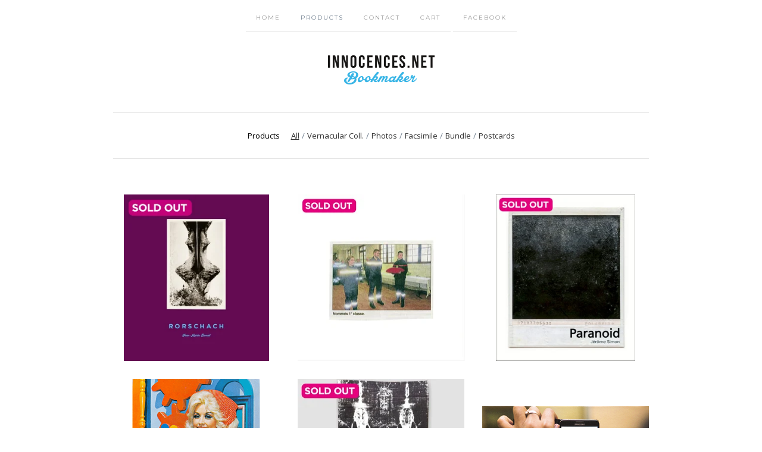

--- FILE ---
content_type: text/html; charset=utf-8
request_url: http://www.innocences.net/products?page=2
body_size: 4334
content:
<!doctype html>
<!--[if lte IE 9 ]><html class="ie" lang="en"><![endif]-->
<!--[if gt IE 9 ]><html lang="en"><![endif]-->
<!--[if !IE ]> --><html lang="en"><![endif]-->
  <head>
    <title>Products / Innocences.net</title>

    <meta charset="UTF-8">
    <!--[if IE ]><meta http-equiv="X-UA-Compatible" content="IE=edge,chrome=1"><![endif]-->
    <meta name="viewport" content="initial-scale=1.0, maximum-scale=1, width=device-width">
    <meta name="author" content="Innocences.net">
    <meta name="description" content="Products by Innocences.net">
    <meta name="keywords" content="Vernacular Coll., WTF Coll., Photos, Facsimile, Bundle, Postcards">

    

    <link rel="stylesheet" href="/theme_stylesheets/230995092/1738178619/theme.css">

    <script src="//ajax.googleapis.com/ajax/libs/jquery/1.11.0/jquery.min.js" type="text/javascript"></script>
    <script src="https://assets.bigcartel.com/theme_assets/6/1.3.8/theme.js?v=1" type="text/javascript"></script>

    <script type="text/javascript" charset="utf-8">
      $(function() {
        Store.init('products', {
          shippingEnabled: false,
          discountEnabled: false,
          showSearch: true
        });
      });
    </script>

    <!-- IE6-8 support of HTML5 elements -->
    <!--[if lt IE 9]>
    <script src="//html5shim.googlecode.com/svn/trunk/html5.js"></script>
    <![endif]-->
<link href='http://fonts.googleapis.com/css?family=Montserrat' rel='stylesheet' type='text/css'>
    <!-- Served from Big Cartel Storefront -->
<!-- Big Cartel generated meta tags -->
<meta name="generator" content="Big Cartel" />
<meta name="author" content="Innocences.net" />
<meta name="description" content="Browse all products from Innocences.net." />
<meta name="referrer" content="strict-origin-when-cross-origin" />
<meta name="theme_name" content="Luna" />
<meta name="theme_version" content="1.3.8" />
<meta property="og:type" content="website" />
<meta property="og:site_name" content="Innocences.net" />
<meta property="og:title" content="Products" />
<meta property="og:url" content="http://www.innocences.net/products?page=2" />
<meta property="og:description" content="Browse all products from Innocences.net." />
<meta property="og:image" content="https://assets.bigcartel.com/product_images/415219692/MilleMercis.png?auto=format&amp;fit=max&amp;h=1200&amp;w=1200" />
<meta property="og:image:secure_url" content="https://assets.bigcartel.com/product_images/415219692/MilleMercis.png?auto=format&amp;fit=max&amp;h=1200&amp;w=1200" />
<meta property="og:price:amount" content="25.00" />
<meta property="og:price:currency" content="EUR" />
<meta property="og:availability" content="instock" />
<meta name="twitter:card" content="summary_large_image" />
<meta name="twitter:title" content="Products" />
<meta name="twitter:description" content="Browse all products from Innocences.net." />
<meta name="twitter:image" content="https://assets.bigcartel.com/product_images/415219692/MilleMercis.png?auto=format&amp;fit=max&amp;h=1200&amp;w=1200" />
<!-- end of generated meta tags -->

<!-- Big Cartel generated link tags -->
<link rel="preconnect" href="https://fonts.googleapis.com" />
<link rel="preconnect" href="https://fonts.gstatic.com" crossorigin="true" />
<link rel="stylesheet" href="//fonts.googleapis.com/css?family=Montserrat:300,400,500,700|Open+Sans:300,400,500,700&amp;display=swap" type="text/css" title="Google Fonts" />
<link rel="canonical" href="http://www.innocences.net/products?page=2" />
<link rel="alternate" href="http://www.innocences.net/products.xml" type="application/rss+xml" title="Product Feed" />
<link rel="icon" href="/favicon.svg" type="image/svg+xml" />
<link rel="icon" href="/favicon.ico" type="image/x-icon" />
<link rel="apple-touch-icon" href="/apple-touch-icon.png" />
<!-- end of generated link tags -->

<!-- Big Cartel generated structured data -->
<script type="application/ld+json">
{"@context":"https://schema.org","@type":"BreadcrumbList","itemListElement":[{"@type":"ListItem","position":1,"name":"Home","item":"http://www.innocences.net/"},{"@type":"ListItem","position":2,"name":"Products","item":"http://www.innocences.net/products?page=2"}]}
</script>
<script type="application/ld+json">
{"@context":"https://schema.org","@type":"ItemList","name":"Products - Page 2 of 3","itemListElement":[{"@type":"ListItem","name":"RORSCHACH ","position":1,"url":"http://www.innocences.net/product/rorschach"},{"@type":"ListItem","name":"Ce qui compte","position":2,"url":"http://www.innocences.net/product/ce-qui-compte"},{"@type":"ListItem","name":"PARANOID ","position":3,"url":"http://www.innocences.net/product/paranoid"},{"@type":"ListItem","name":"Dolly Parton Coloring Book","position":4,"url":"http://www.innocences.net/product/dolly-parton-coloring-book"},{"@type":"ListItem","name":"MIRACOLO !","position":5,"url":"http://www.innocences.net/product/miracolo"},{"@type":"ListItem","name":"PROCESSING","position":6,"url":"http://www.innocences.net/product/processing"},{"@type":"ListItem","name":"COLOR ORGASM","position":7,"url":"http://www.innocences.net/product/color-orgasm"},{"@type":"ListItem","name":"TEDDYBÄR","position":8,"url":"http://www.innocences.net/product/teddybar"},{"@type":"ListItem","name":"Death on the Highway","position":9,"url":"http://www.innocences.net/product/death-on-the-highway"}]}
</script>

<!-- end of generated structured data -->

<script>
  window.bigcartel = window.bigcartel || {};
  window.bigcartel = {
    ...window.bigcartel,
    ...{"account":{"id":2091895,"host":"www.innocences.net","bc_host":"innocences.bigcartel.com","currency":"EUR","country":{"code":"FR","name":"France"}},"theme":{"name":"Luna","version":"1.3.8","colors":{"button_background_color":null,"button_text_color":null,"button_hover_background_color":null,"background_color":"#ffffff","link_text_color":null,"link_hover_color":null,"primary_text_color":null}},"checkout":{"payments_enabled":true,"stripe_publishable_key":"pk_live_FwfSm7ArGsBbZABjm1mj0oa1","paypal_merchant_id":"H857MPNSMCNUY"},"page":{"type":"products"}}
  }
</script>
<script id="stripe-js" src="https://js.stripe.com/v3/" async></script>
<script async src="https://www.paypal.com/sdk/js?client-id=AbPSFDwkxJ_Pxau-Ek8nKIMWIanP8jhAdSXX5MbFoCq_VkpAHX7DZEbfTARicVRWOVUgeUt44lu7oHF-&merchant-id=H857MPNSMCNUY&currency=EUR&components=messages,buttons" data-partner-attribution-id="BigCartel_SP_PPCP" data-namespace="PayPalSDK"></script>
<script type="text/javascript">
  var _bcaq = _bcaq || [];
  _bcaq.push(['_setUrl','stats1.bigcartel.com']);_bcaq.push(['_trackVisit','2091895']);
  (function() {
    var bca = document.createElement('script'); bca.type = 'text/javascript'; bca.async = true;
    bca.src = '/stats.min.js';
    var s = document.getElementsByTagName('script')[0]; s.parentNode.insertBefore(bca, s);
  })();
</script>
<script src="/assets/currency-formatter-e6d2ec3fd19a4c813ec8b993b852eccecac4da727de1c7e1ecbf0a335278e93a.js"></script>
  
<style></style>
</head>

  <body id="products_page" class="theme no_transition">
    <div id="site_header" class="strip">
      <div class="canvas">
        <nav id="main_nav">
          <ul>
            <li ><a href="/home">Home</a></li><li class="selected"><a href="/products">Products</a></li><li ><a href="/contact">Contact</a></li><li ><a href="/cart">Cart</a></li>
            <li><a href="http://facebook.com/innocences.net" target="blank" title="Friend us on Facebook">Facebook</a></li>
          </ul>
        </nav>

        <header>
          
          <div id="branding">
            <a href="/">
              <h2>Products</h2>
              <img src="https://assets.bigcartel.com/theme_images/32259376/inno-logo.png" alt="Innocences.net">
            </a>
          </div>
          
        </header>

        <nav id="mobile_nav">
          <ul>
            <li><a href="/home">Home</a></li>
            <li><a href="/products">Products</a></li>
            <li><a href="/cart">Cart</a></li>
            <li><a href="#site_footer" alt="See more options">More</a></li>
          </ul>
        </nav>
      </div>
    </div>

    <div id="content" class="strip">
      <div class="canvas fade_in">

      

      
        

<aside class="category_nav ">
  <nav class="categories">
    <h3>Products</h3>
    <ul>
     <li class="selected"><a href="/products">All</a></li>
      
      <li class="page "><a title="View Vernacular Coll." href="/category/vernacular-coll">Vernacular Coll.</a></li>  
      <li class="page "><a title="View Photos" href="/category/photos">Photos</a></li>  
      <li class="page "><a title="View Facsimile" href="/category/facsimile">Facsimile</a></li>  
      <li class="page "><a title="View Bundle" href="/category/bundle">Bundle</a></li>  
      <li class="page "><a title="View Postcards" href="/category/postcards">Postcards</a></li> 
      </ul>
  </nav>     
   
</aside>  





  
    <ul id="products" class="">
  
  <li id="product_33435890" class="product">
    <a href="/product/rorschach" title="View RORSCHACH ">
      <div class="product_header">
        <h2>RORSCHACH </h2>
        <!--<span class="dash"></span>-->            
        
      		<h5>Sold Out</h5>
        
      </div>
      <div class="product_thumb">
      <img src="https://assets.bigcartel.com/product_images/398103525/livre-rorschach.jpg?auto=format&fit=max&w=280" class="fade_in" alt="Image of RORSCHACH ">
      </div>
    </a>
  </li>
  

  
  <li id="product_50992492" class="product">
    <a href="/product/ce-qui-compte" title="View Ce qui compte">
      <div class="product_header">
        <h2>Ce qui compte</h2>
        <!--<span class="dash"></span>-->            
        
      		<h5>Sold Out</h5>
        
      </div>
      <div class="product_thumb">
      <img src="https://assets.bigcartel.com/product_images/398103600/CE+QUI+COMPTE.jpg?auto=format&fit=max&w=280" class="fade_in" alt="Image of Ce qui compte">
      </div>
    </a>
  </li>
  

  
  <li id="product_40039558" class="product">
    <a href="/product/paranoid" title="View PARANOID ">
      <div class="product_header">
        <h2>PARANOID </h2>
        <!--<span class="dash"></span>-->            
        
      		<h5>Sold Out</h5>
        
      </div>
      <div class="product_thumb">
      <img src="https://assets.bigcartel.com/product_images/398103648/PARANOID.jpg?auto=format&fit=max&w=280" class="fade_in" alt="Image of PARANOID ">
      </div>
    </a>
  </li>
  

  
  <li id="product_41739329" class="product">
    <a href="/product/dolly-parton-coloring-book" title="View Dolly Parton Coloring Book">
      <div class="product_header">
        <h2>Dolly Parton Coloring Book</h2>
        <!--<span class="dash"></span>-->            
        
      		<h5>Sold Out</h5>
        
      </div>
      <div class="product_thumb">
      <img src="https://assets.bigcartel.com/product_images/201967042/dollyparton2.png?auto=format&fit=max&w=280" class="fade_in" alt="Image of Dolly Parton Coloring Book">
      </div>
    </a>
  </li>
  

  
  <li id="product_44827912" class="product">
    <a href="/product/miracolo" title="View MIRACOLO !">
      <div class="product_header">
        <h2>MIRACOLO !</h2>
        <!--<span class="dash"></span>-->            
        
      		<h5>Sold Out</h5>
        
      </div>
      <div class="product_thumb">
      <img src="https://assets.bigcartel.com/product_images/398103795/MIRACOLO.jpg?auto=format&fit=max&w=280" class="fade_in" alt="Image of MIRACOLO !">
      </div>
    </a>
  </li>
  

  
  <li id="product_44345312" class="product">
    <a href="/product/processing" title="View PROCESSING">
      <div class="product_header">
        <h2>PROCESSING</h2>
        <!--<span class="dash"></span>-->            
        
          
        
      </div>
      <div class="product_thumb">
      <img src="https://assets.bigcartel.com/product_images/207225320/processing-big-cartel3.png?auto=format&fit=max&w=280" class="fade_in" alt="Image of PROCESSING">
      </div>
    </a>
  </li>
  

  
  <li id="product_56517650" class="product">
    <a href="/product/color-orgasm" title="View COLOR ORGASM">
      <div class="product_header">
        <h2>COLOR ORGASM</h2>
        <!--<span class="dash"></span>-->            
        
      		<h5>Sold Out</h5>
        
      </div>
      <div class="product_thumb">
      <img src="https://assets.bigcartel.com/product_images/398103732/COLOR+ORGASM.jpg?auto=format&fit=max&w=280" class="fade_in" alt="Image of COLOR ORGASM">
      </div>
    </a>
  </li>
  

  
  <li id="product_26508463" class="product">
    <a href="/product/teddybar" title="View TEDDYBÄR">
      <div class="product_header">
        <h2>TEDDYBÄR</h2>
        <!--<span class="dash"></span>-->            
        
      		<h5>Sold Out</h5>
        
      </div>
      <div class="product_thumb">
      <img src="https://assets.bigcartel.com/product_images/207396007/livre-teddybar.jpg?auto=format&fit=max&w=280" class="fade_in" alt="Image of TEDDYBÄR">
      </div>
    </a>
  </li>
  

  
  <li id="product_30438511" class="product">
    <a href="/product/death-on-the-highway" title="View Death on the Highway">
      <div class="product_header">
        <h2>Death on the Highway</h2>
        <!--<span class="dash"></span>-->            
        
      		<h5>Sold Out</h5>
        
      </div>
      <div class="product_thumb">
      <img src="https://assets.bigcartel.com/product_images/201967084/doh.png?auto=format&fit=max&w=280" class="fade_in" alt="Image of Death on the Highway">
      </div>
    </a>
  </li>
  
    </ul>
  



<div class="pagination" id="pagination"> <a class="previous" href="/products?page=1" aria-label="Go to previous page">&laquo; Previous</a> <a href="/products?page=1" aria-label="Go to page 1">1</a> <span class="current" aria-label="Current page, page 2">2</span> <a href="/products?page=3" aria-label="Go to page 3">3</a> <a class="next" href="/products?page=3" aria-label="Go to next page">Next &raquo;</a> </div>


<aside class="category_nav ">
  <nav class="categories">
    <h3>Products</h3>
     <ul>
     <li class="selected"><a href="/products">All</a></li>
      
      <li class="page "><a title="View Vernacular Coll." href="/category/vernacular-coll">Vernacular Coll.</a></li>  
      <li class="page "><a title="View Photos" href="/category/photos">Photos</a></li>  
      <li class="page "><a title="View Facsimile" href="/category/facsimile">Facsimile</a></li>  
      <li class="page "><a title="View Bundle" href="/category/bundle">Bundle</a></li>  
      <li class="page "><a title="View Postcards" href="/category/postcards">Postcards</a></li> 
      </ul>
  </nav>     
   
</aside>





      
      </div>
    </div>

    

    <div id="site_footer" class="strip">
      <footer class="canvas">
        <h3>More</h3>
        <ul>
          <li><a href="/" alt="Home">Home</a></li>
          <li class="selected"><a href="/products">Products</a></li>

          
          <li><a title="View resellers" href="/distibutors">resellers</a></li>
          
          <li><a title="View legal notices" href="/mentions-legales">legal notices</a></li>
          
          <li><a title="View terms of sales" href="/conditions-generales-de-vente">terms of sales</a></li>
          
          <li><a href="/contact">Contact</a></li>
          <li ><a href="/cart">Cart</a></li>
          
          
          <li><a href="http://facebook.com/innocences.net" title="Friend us on Facebook">Facebook</a></li>
          
          
          <li id="search">
            <form id="search-form" name="search" action="/products" method="get" accept-charset="utf8">
              <input type="hidden" name="utf8" value='✓'>
              <a href="#search-form">Search</a>
              <input id="search-input" name="search" type="text">
            </form>
          </li>
          
        </ul>
        <p>Copyright &copy; 2026 Innocences.net</p>

      </footer>
    </div>
  

<script defer src="https://static.cloudflareinsights.com/beacon.min.js/vcd15cbe7772f49c399c6a5babf22c1241717689176015" integrity="sha512-ZpsOmlRQV6y907TI0dKBHq9Md29nnaEIPlkf84rnaERnq6zvWvPUqr2ft8M1aS28oN72PdrCzSjY4U6VaAw1EQ==" data-cf-beacon='{"rayId":"9c5c48c33d5b4440","version":"2025.9.1","serverTiming":{"name":{"cfExtPri":true,"cfEdge":true,"cfOrigin":true,"cfL4":true,"cfSpeedBrain":true,"cfCacheStatus":true}},"token":"44d6648085c9451aa740849b0372227e","b":1}' crossorigin="anonymous"></script>
</body>
</html>
